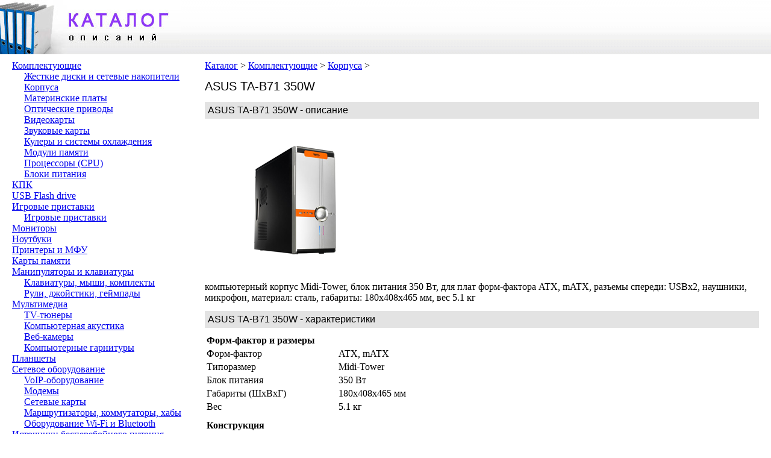

--- FILE ---
content_type: text/html
request_url: https://nson.org/komplektuyushhie/korpusa/asus-ta-b71-350w.html
body_size: 3220
content:
<!DOCTYPE html PUBLIC "-//W3C//DTD XHTML 1.0 Transitional//EN" "https://www.w3.org/TR/xhtml1/DTD/xhtml1-transitional.dtd">
<html xmlns="https://www.w3.org/1999/xhtml">
<head>
<meta http-equiv="Content-Type" content="text/html; charset=utf-8">
<title>ASUS TA-B71 350W - Корпуса</title>
<meta name="keywords" content="ASUS TA-B71 350W" />
<meta name="description" content="компьютерный корпус Midi-Tower, блок питания 350 Вт, для плат форм-фактора ATX, mATX, разъемы спереди: USBx2, наушники, микрофон, материал: сталь, габариты: 180x408x465 мм, вес 5.1 кг" />
<link rel="stylesheet" href="https://nson.org/main.css" type="text/css" media="screen, projection" />
</head>

<body>
<div class="header">
	<div class="fl title"><a href="https://nson.org/" title="Каталог описаний"><img alt="Каталог описаний" src="https://nson.org/logo.jpg" /></a></div>
	</div>

<div class="fl left">
	
<ul><li><a href="https://nson.org/komplektuyushhie">Комплектующие</a></li>
<ul><li><a href="https://nson.org/komplektuyushhie/zhestkie-diski-i-setevye-nakopiteli">Жесткие диски и сетевые накопители</a></li>
<ul></ul>
<li><a href="https://nson.org/komplektuyushhie/korpusa">Корпуса</a></li>
<ul></ul>
<li><a href="https://nson.org/komplektuyushhie/materinskie-platy">Материнские платы</a></li>
<ul></ul>
<li><a href="https://nson.org/komplektuyushhie/opticheskie-privody">Оптические приводы</a></li>
<ul></ul>
<li><a href="https://nson.org/komplektuyushhie/videokarty">Видеокарты</a></li>
<ul></ul>
<li><a href="https://nson.org/komplektuyushhie/zvukovye-karty">Звуковые карты</a></li>
<ul></ul>
<li><a href="https://nson.org/komplektuyushhie/kulery-i-sistemy-ohlazhdeniya">Кулеры и системы охлаждения</a></li>
<ul></ul>
<li><a href="https://nson.org/komplektuyushhie/moduli-pamyati">Модули памяти</a></li>
<ul></ul>
<li><a href="https://nson.org/komplektuyushhie/processory-cpu">Процессоры (CPU)</a></li>
<ul></ul>
<li><a href="https://nson.org/komplektuyushhie/bloki-pitaniya">Блоки питания</a></li>
<ul></ul>
</ul>
<li><a href="https://nson.org/kpk">КПК</a></li>
<ul></ul>
<li><a href="https://nson.org/usb-flash-drive">USB Flash drive</a></li>
<ul></ul>
<li><a href="https://nson.org/igrovye-pristavki">Игровые приставки</a></li>
<ul><li><a href="https://nson.org/igrovye-pristavki/igrovye-pristavki">Игровые приставки</a></li>
<ul></ul>
</ul>
<li><a href="https://nson.org/monitory">Мониторы</a></li>
<ul></ul>
<li><a href="https://nson.org/noutbuki">Ноутбуки</a></li>
<ul></ul>
<li><a href="https://nson.org/printery-i-mfu">Принтеры и МФУ</a></li>
<ul></ul>
<li><a href="https://nson.org/karty-pamyati">Карты памяти</a></li>
<ul></ul>
<li><a href="https://nson.org/manipulyatory-i-klaviatury">Манипуляторы и клавиатуры</a></li>
<ul><li><a href="https://nson.org/manipulyatory-i-klaviatury/klaviatury-myshi-komplekty">Клавиатуры, мыши, комплекты</a></li>
<ul></ul>
<li><a href="https://nson.org/manipulyatory-i-klaviatury/ruli-dzhojstiki-gejmpady">Рули, джойстики, геймпады</a></li>
<ul></ul>
</ul>
<li><a href="https://nson.org/multimedia">Мультимедиа</a></li>
<ul><li><a href="https://nson.org/multimedia/tv-tyunery">TV-тюнеры</a></li>
<ul></ul>
<li><a href="https://nson.org/multimedia/kompyuternaya-akustika">Компьютерная акустика</a></li>
<ul></ul>
<li><a href="https://nson.org/multimedia/veb-kamery">Веб-камеры</a></li>
<ul></ul>
<li><a href="https://nson.org/multimedia/kompyuternye-garnitury">Компьютерные гарнитуры</a></li>
<ul></ul>
</ul>
<li><a href="https://nson.org/planshety">Планшеты</a></li>
<ul></ul>
<li><a href="https://nson.org/setevoe-oborudovanie">Сетевое оборудование</a></li>
<ul><li><a href="https://nson.org/setevoe-oborudovanie/voip-oborudovanie">VoIP-оборудование</a></li>
<ul></ul>
<li><a href="https://nson.org/setevoe-oborudovanie/modemy">Модемы</a></li>
<ul></ul>
<li><a href="https://nson.org/setevoe-oborudovanie/setevye-karty">Сетевые карты</a></li>
<ul></ul>
<li><a href="https://nson.org/setevoe-oborudovanie/marshrutizatory-kommutatory-haby">Маршрутизаторы, коммутаторы, хабы</a></li>
<ul></ul>
<li><a href="https://nson.org/setevoe-oborudovanie/oborudovanie-wi-fi-i-bluetooth">Оборудование Wi-Fi и Bluetooth</a></li>
<ul></ul>
</ul>
<li><a href="https://nson.org/istochniki-besperebojnogo-pitaniya">Источники бесперебойного питания</a></li>
<ul></ul>
<li><a href="https://nson.org/skanery">Сканеры</a></li>
<ul></ul>
<li><a href="https://nson.org/aksessuary">Аксессуары</a></li>
<ul><li><a href="https://nson.org/aksessuary/sumki-i-chehly-dlya-noutbukov">Сумки и чехлы для ноутбуков</a></li>
<ul></ul>
</ul>
</ul>
</div>

<div class="fl article">
	<div class="navigation">
		<a href="https://nson.org/">Каталог</a> &gt; <a href="https://nson.org/komplektuyushhie">Комплектующие</a> &gt; <a href="https://nson.org/komplektuyushhie/korpusa">Корпуса</a> &gt; 	</div>
	<h1>ASUS TA-B71 350W</h1>
	<h2>ASUS TA-B71 350W - описание</h2>
	<div class="fl banner"><img class="img-main" src="https://nson.org/komplektuyushhie/korpusa/asus-ta-b71-350w.jpg" title="ASUS TA-B71 350W" alt="ASUS TA-B71 350W" />
	</div><div class="fl banner">
	<script type="text/javascript"><!--
google_ad_client = "ca-pub-1678128489080218";
/* Nson.org 300x250 */
google_ad_slot = "2446852925";
google_ad_width = 300;
google_ad_height = 250;
//-->
</script>
<script type="text/javascript"
src="https://pagead2.googlesyndication.com/pagead/show_ads.js">
</script>
	</div>
	<div class="cl"><script type="text/topadvert">
load_event: page_load
feed_id: 8824
pattern_id: 4747
tech_model: ASUS TA-B71 350W</script><script type="text/javascript" charset="utf-8" defer="defer" async="async" src="https://loader.topadvert.ru/load.js"></script></div>
	<div class="cl">компьютерный корпус Midi-Tower, блок питания 350 Вт, для плат форм-фактора ATX, mATX, разъемы спереди: USBx2, наушники, микрофон, материал: сталь, габариты: 180x408x465 мм, вес 5.1 кг</div>
	<h2>ASUS TA-B71 350W - характеристики</h2>
	<table><tr><td colspan="2" class="bold">Форм-фактор и размеры</td></tr><tr><td><span>Форм-фактор</span></td><td>ATX, mATX</td></tr><tr><td><span>Типоразмер</span></td><td>Midi-Tower</td></tr><tr><td><span>Блок питания</span></td><td>350 Вт</td></tr><tr><td><span>Габариты (ШхВхГ)</span></td><td>180x408x465 мм</td></tr><tr><td><span>Вес</span></td><td>5.1 кг</td></tr><tr><td colspan="2" class="bold">Конструкция</td></tr><tr><td><span>Материал корпуса</span></td><td>сталь</td></tr><tr><td><span>Толщина стенок</span></td><td>0.6 мм</td></tr><tr><td><span>Передняя дверь</span></td><td>есть</td></tr><tr><td><span>Окно на боковой стенке</span></td><td>нет</td></tr><tr><td><span>Число внешних отсеков 3,5"</span></td><td>1</td></tr><tr><td><span>Число внутренних отсеков 3,5"</span></td><td>5</td></tr><tr><td><span>Число отсеков 5,25"</span></td><td>3</td></tr><tr><td><span>Слоты расширения</span></td><td>7</td></tr><tr><td><span>Количество замков</span></td><td>1</td></tr><tr><td colspan="2" class="bold">Охлаждение</td></tr><tr><td><span>Встроенные вентиляторы</span></td><td>1 x 80x80 мм</td></tr><tr><td><span>Места для доп. вентиляторов</span></td><td>2 x 80x80 мм</td></tr><tr><td colspan="2" class="bold">Дополнительно</td></tr><tr><td><span>Разъемы на лицевой панели</span></td><td>USB x2, наушники, микрофон</td></tr><tr><td><span>Цвет корпуса</span></td><td>разноцветный</td></tr><tr><td><span>Расположение блока питания</span></td><td>горизонтальное</td></tr><tr><td><span>Дополнительная информация</span></td><td>FireWire на лицевой панели опционально</td></tr></table></div>
<!-- Yandex.Metrika counter -->
<script type="text/javascript">
(function (d, w, c) {
    (w[c] = w[c] || []).push(function() {
        try {
            w.yaCounter20334775 = new Ya.Metrika({id:20334775,
                    webvisor:true,
                    clickmap:true,
                    trackLinks:true,
                    accurateTrackBounce:true});
        } catch(e) { }
    });

    var n = d.getElementsByTagName("script")[0],
        s = d.createElement("script"),
        f = function () { n.parentNode.insertBefore(s, n); };
    s.type = "text/javascript";
    s.async = true;
    s.src = (d.location.protocol == "https:" ? "https:" : "http:") + "//mc.yandex.ru/metrika/watch.js";

    if (w.opera == "[object Opera]") {
        d.addEventListener("DOMContentLoaded", f, false);
    } else { f(); }
})(document, window, "yandex_metrika_callbacks");
</script>
<noscript><div><img src="//mc.yandex.ru/watch/20334775" style="position:absolute; left:-9999px;" alt="" /></div></noscript>
<!-- /Yandex.Metrika counter -->
</body></html>

--- FILE ---
content_type: text/html; charset=utf-8
request_url: https://www.google.com/recaptcha/api2/aframe
body_size: 257
content:
<!DOCTYPE HTML><html><head><meta http-equiv="content-type" content="text/html; charset=UTF-8"></head><body><script nonce="0q0JHm1nLyqxV7nPhCWrdw">/** Anti-fraud and anti-abuse applications only. See google.com/recaptcha */ try{var clients={'sodar':'https://pagead2.googlesyndication.com/pagead/sodar?'};window.addEventListener("message",function(a){try{if(a.source===window.parent){var b=JSON.parse(a.data);var c=clients[b['id']];if(c){var d=document.createElement('img');d.src=c+b['params']+'&rc='+(localStorage.getItem("rc::a")?sessionStorage.getItem("rc::b"):"");window.document.body.appendChild(d);sessionStorage.setItem("rc::e",parseInt(sessionStorage.getItem("rc::e")||0)+1);localStorage.setItem("rc::h",'1768982331273');}}}catch(b){}});window.parent.postMessage("_grecaptcha_ready", "*");}catch(b){}</script></body></html>